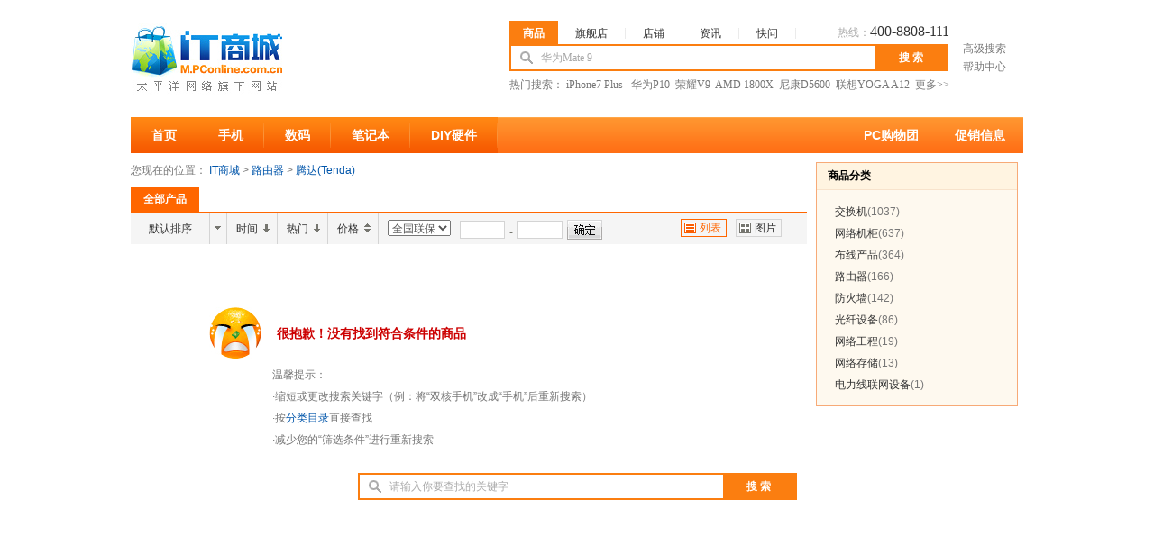

--- FILE ---
content_type: text/html; charset=gbk
request_url: https://m.pconline.com.cn/p2/sid20851_bid24967_displist.html
body_size: 8524
content:




<!DOCTYPE html PUBLIC "-//W3C//DTD XHTML 1.0 Transitional//EN" "//www.w3.org/TR/xhtml1/DTD/xhtml1-transitional.dtd">
<html xmlns="//www.w3.org/1999/xhtml">
    



    <head><meta content="always" name="referrer"/>
        <title>(Tenda)腾达路由器大全_腾达路由器报价_太平洋电脑网IT商城</title>
        <meta http-equiv="Content-Type" content="text/html; charset=gb2312" />
        <meta name="keywords" content="腾达(Tenda)报价,路由器报价" />
        <meta name="description" content="" />
        <link rel="stylesheet" type="text/css" href="//js.3conline.com/pconline/2011/itmall/list.css" />
    </head>
    <body class="shopAllProduct mdf1">
        <span class="spanclass">
            <script>
            _cntUrl = "//count5.pconline.com.cn/newcount/count.php?channel=3856&screen="+screen.width+"*"+screen.height+"&refer="+encodeURIComponent(document.referrer)+"&anticache="+new Date().getTime()+"&url="+encodeURIComponent(location.href);
            </script>
        </span>
        <script class=" defer" src="//www.pconline.com.cn/global/m_navibar/" type="text/javascript"></script>
        <script>
            function DrawImage(ImgD,FitWidth,FitHeight){ 
                var image=new Image(); 
                image.src=ImgD.src; 
                if(image.width>0 && image.height>0){ 
                    if(image.width/image.height>= FitWidth/FitHeight){ 
                        if(image.width>FitWidth){ 
                            ImgD.width=FitWidth; 
                            ImgD.height=(image.height*FitWidth)/image.width;
                            ImgD.style.marginTop=(FitHeight-ImgD.height)/2+"px";
                        }else{ 
                            ImgD.width=image.width; 
                            ImgD.height=image.height;
                            ImgD.style.marginTop=(FitHeight-ImgD.height)/2+"px";
                            ImgD.style.marginLeft=(FitWidth-ImgD.width)/2+"px";
                        } 
                    }else{ 
                        if(image.height>FitHeight){ 
                            ImgD.height=FitHeight; 
                            ImgD.width=(image.width*FitHeight)/image.height;
                            ImgD.style.marginLeft=(FitWidth-ImgD.width)/2+"px"; 
                        }else{ 
                            ImgD.width=image.width; 
                            ImgD.height=image.height;
                            ImgD.style.marginTop=(FitHeight-ImgD.height)/2+"px";
                            ImgD.style.marginLeft=(FitWidth-ImgD.width)/2+"px";
                        } 
                    } 
                } 
            } 
        </script>
        





<!-- 60 * 60 * 24 一天-->

<style>
input,textarea,select,option{font-size:12px;font-family:"宋体";color:#525252;}
.clearfix:after{content:"\20";clear:both;height:0;display:block;overflow:hidden}  
.clearfix{*zoom:1} 
.mHeader{ font-size:12px;font-family:"宋体";text-align: left; clear:both}
.mPcmain:after{content:"\20";clear:both; display:block;overflow:hidden}  
.mPcmain{width:990px; height:130px; background:#fff; margin:0 auto; *zoom:1} 
.mPclogo{ float:left; display:inline; margin-top:25px;width: 170px;overflow:hidden}
.mPclayR{ float:right; display:inline; width:570px;}
.mPcSreachNav{ margin-top:23px; width:488px;height:26px; font: 12px/1.5 宋体,arial,sans-serif;}
.mPcSreachNav span{ display:inline-block; padding:5px 20px; cursor:pointer;  border-bottom:none; position:relative;margin-bottom:-2px; background:url(//www1.pconline.com.cn/2011/itmall/images/top.png) no-repeat right -92px; margin-right:-1px; float:left}
.mPcSreachNav .last{background:none}
.hotline{float:right; color:#aaa;}
.hotline i{font-size:16px; font-family:Arial, Helvetica, sans-serif; font-family:"Microsoft Yahei"; color:#333;}
.mPcSreachNav .current{background:#fb7e10; padding:5px 15px;  font-weight:bold; color:#fff;}
.mPcSreach{ float:left; background:#fb7e10; display:inline; width:483px; padding:2px; height:26px;overflow:hidden;}
.mPcSreach .tbx{ width:370px; border:none; line-height:26px; height:26px; color:#aaa; padding:0 0 0 33px; float:left; background:#fff url(//www1.pconline.com.cn/2011/itmall/images/top.png) no-repeat 10px -94px; font-size:100%;}
.mPcSreach .btn{ background:none; width:80px; font-weight:bold; cursor:pointer; height:26px; text-align:center; font-size:14px; color:#fff; border:none; float:left;font-size:100%;}
.mPcSreachTxt{ font: 12px/1.5 宋体; float:left; display:inline; color:#777; overflow:hidden; text-align:center; line-height:18px; padding:0px 5px; width:70px; overflow:hidden; margin-top:-6px;}
.mPcSreachTxt a{ margin:2px 0; display:block; color:#777;}
.mPcSreachTxt a:hover{ color:#f60;}
.mPcSreachkeyword{zoom:1; overflow:hidden; clear:both;color:#777;font: 12px/1.5 宋体}
.mPcSreachkeyword a{ color:#777; margin-right:0px;}
.mPcSreachkeyword a:hover{ color:#f60;}
/*快搜样式*/
.ajaxsearch{ width:405px;font-size:12px;zoom:1;overflow:hidden;visibility:hidden;position:absolute;z-index:99999;text-align:left;}
.ajaxsearch:after{ content:".";height:0;display:block;clear:both;visibility:hidden;}
.ajaxsearch iframe{ width:405px;height:203px;top:0;left:0;z-index:-1;filter:alpha(opacity=0);-moz-opacity:0.00;opacity:0.00;position:absolute;visibility:inherit;}
.ajaxsearch ul{ width:402px;border:1px solid #a4a4a4;border-bottom:none;background:#fff;zoom:1;clear:both;overflow:hidden;}
.ajaxsearch li{ width:405px;height:18px;line-height:18px;padding:0 4px;text-align:right;color:#717171;font-family:arial;zoom:1;overflow:hidden;}
.ajaxsearch li i.resulttitle{ color:#000;float:left;}
.ajaxsearch li i.num{ padding-right:3px;font-size:11px;}
.ajaxsearch li i{ font-style:normal;}
.ajaxsearch li.hover{ background:#FCD76F;color:#717171;cursor:pointer;}
.ajaxsearch li.hover i.resulttitle{ color:#000;}
.ajaxsearch .close{ width:396px;height:20px;line-height:20px;padding:0 6px 0 0;border:1px solid #a4a4a4;border-top:none;background:#fff;zoom:1;overflow:hidden;float:left;}
.ajaxsearch .close:after{ content:".";height:0;display:block;clear:both;visibility:hidden;}
.ajaxsearch .close span{ float:right;width:26px;height:13px;display:block;cursor:pointer;text-decoration:underline;color:#717171;}
.quickSearch strong{color: #CC0000;}
</style>
<div class="mHeader">
<div class="mPcmain clearfix">
<div class="mPclogo"><a href="//m.pconline.com.cn/" title="IT商城" target="_blank"><img src="//www1.pconline.com.cn/m/pcgo/images/mLogo.jpg" /></a></div>
<div class="mPclayR">
<div class="mPcSreachNav" id="mPcSreachNav"><span class="current" onClick="mSearchTab(this,1)" >商品</span><span onClick="mSearchTab(this,2)">旗舰店</span><span onClick="mSearchTab(this,3)">店铺</span><span onClick="mSearchTab(this,4)">资讯</span><span class="last" onClick="mSearchTab(this,5)">快问</span><div class="hotline">热线：<i>400-8808-111</i></div></div>
<div class="mPcSreach">
<form name="ts" action="/p2/list.html" target="_blank" method="post" onsubmit="return checkDefaultLink()">
<input id="mTbx" name="keyword"  value="华为Mate 9"   type="text" class="tbx" autocomplete="off"  />
<input   class="btn" value="搜 索" type="submit" />
</form>
</div>
<div class="mPcSreachTxt"><a target="_blank" href="//m.pconline.com.cn/searchProduct.jsp">高级搜索</a><a href="//www.pconline.com.cn/m/help/" target="_blank">帮助中心</a></div>
<div class="mPcSreachkeyword">
<p>热门搜索：
<a target="_blank" href="//m.pconline.com.cn/p/pid616067.html">iPhone7 Plus </a>&nbsp;
<a target="_blank" href="//m.pconline.com.cn/p/pid647690.html">华为P10</a>&nbsp;
<a target="_blank" href="//m.pconline.com.cn/p/pid643632.html">荣耀V9</a>&nbsp;
<a target="_blank" href="//m.pconline.com.cn/p/pid646270.html">AMD 1800X</a>&nbsp;
<a target="_blank" href="//m.pconline.com.cn/p/pid635822.html">尼康D5600</a>&nbsp;
<a target="_blank" href="//m.pconline.com.cn/p/pid644669.html">联想YOGA A12</a>&nbsp;
<a target="_blank" href="//www.pconline.com.cn/m/ibuy/">更多&gt;&gt;</a>
</p>
</div>
</div>
</div>
<script src="//js.3conline.com/pconline/2011/itmall/js/searchSuggest_pconline_v2.js" class="defer" ></script>
<script>
KSSearchPrompt.defaultVal = ['华为Mate 9','请输入你要查找的关键字','请输入你要查找的关键字','请输入你要查找的关键字','请输入你要查找的关键字'];
KSSearchPrompt.defaultLink = ['//product.pconline.com.cn/mobile/huawei/624237.html#ad=7679','_','_','_','_'];
function mSearchTab(e,index) {
var mTbx = document.getElementById('mTbx');
var navTabs = document.getElementById("mPcSreachNav").getElementsByTagName("SPAN");
var mForm_actions = ["//m.pconline.com.cn/p2/list.html", "//m.pconline.com.cn/p2/star1.html", "//m.pconline.com.cn/s/list.html", "//ks.pconline.com.cn/cms.jsp", "//k.pconline.com.cn/searchresult.html"];
var mKey_types = ["cp", "wz", "kzdyy"];
for (var i = 0; i < navTabs.length; i++) {
navTabs[i].className = "";
e.className += " current";
if (navTabs[i] == e) {
document.ts.action = mForm_actions[i];
mTbx.setAttribute("name", (i > 2 ? i == 4 ? "title": "q": "keyword"));
KSSearchPrompt.init("mTbx", mKey_types[(i < 3 ? 0 : i)], "//ks.pconline.com.cn/", true);
}
}
if(KSSearchPrompt.canPlay){
mTbx.value = KSSearchPrompt.defaultVal[index-1];
}
KSSearchPrompt.curTab = index-1;
}
function checkDefaultLink(obj){
var mTbx = document.getElementById('mTbx');
var _index = KSSearchPrompt.curTab;
if(KSSearchPrompt.defaultLink[_index] != '_' && mTbx.value == KSSearchPrompt.defaultVal[_index]){
window.open(KSSearchPrompt.defaultLink[_index]);
return false;
}
return true;
}
(function() {
var curUrl = window.location.toString();
var tabs = document.getElementById("mPcSreachNav").getElementsByTagName("span");
function clearClass() {
for (var i = tabs.length - 1; i >= 0; i--) {
tabs[i].className = '';
}
}
if (curUrl.indexOf('p2/star1.html') > -1) {
clearClass();
tabs[1].className = 'current';
document.ts.action = '//m.pconline.com.cn/p2/star1.html';
} else if (curUrl.indexOf('s/list.html') > -1) {
clearClass();
tabs[2].className = 'current';
document.ts.action = '//m.pconline.com.cn/s/list.html';
} else {
clearClass();
tabs[0].className = 'current';
}
KSSearchPrompt.addInput2Listen("mTbx", "cp", '//ks.pconline.com.cn/', true);
})();
</script>
</div>







<style>
.mPcNavWrap{margin:0}
.mPcNav{width:990px; height:40px; margin:0 auto 10px; background:url(//www1.pconline.com.cn/2011/itmall/images/top.png) repeat-x 0 0;}
.mPcNavLeft{float:left;}
.mPcNavLeft i{display:inline; float:left; background:url(//www1.pconline.com.cn/2011/itmall/images/top.png) no-repeat right -50px; }
.mPcNavLeft i a{display:block; padding:0 28px; line-height:40px; font-size:14px; color:#fff; font-weight:bold; float:left}
.mPcNavLeft i a:hover{ border:1px solid #f7881e; height:38px; line-height:38px; text-decoration:none; background:#ff9e17; margin-left:-1px; margin-right:-1px}
.mPcNavLeft i.sy{margin-left:0; margin-right:0}
.mPcNavLeft i.sy a:hover{margin-left:0px; margin-right:-1px;padding-left:22px;}
.mPcNavLeft i.current a,.mPcNavLeft i.current a:hover{background:#e03804; border:none; border-right:1px solid #fe9821;padding:0 23px; height:40px; line-height:40px; margin:0}
.mPcNavR{padding-right:30px; float:right; font-size:14px; line-height:40px;}
.mPcNavR a{display:inline; float:left; padding:0 20px; color:#fff; line-height:40px; font-weight:bold}
.mPcNavR a:hover, .mPcNavR a.hover{color:#fff57d}
.dsrk{ position:relative}
.dsrk em{ position:absolute; top:-8px; right:0px; background:url(//www1.pconline.com.cn/gz20120926/dianshang2012/new.png) no-repeat; width:30px; height:17px;}
.mPcNavR{ padding-right:0}
.mPcNavLeft i a{ padding:0 23px;}
</style>
<div class="mPcNav">
<div class="mPcNavWrap clearfix">
<div id="mPcNav" class="mPcNavLeft">
<i class="sy"><a href="//m.pconline.com.cn/">首页</a></i>
<!-- <i><a href="//www.pconline.com.cn/m/itmall/">旗舰店</a></i> -->
<i><a href="//www.pconline.com.cn/m/mobile/">手机</a></i>
<i><a href="//www.pconline.com.cn/m/digital/">数码</a></i>
<i><a href="//www.pconline.com.cn/m/notebook/">笔记本</a></i>
<i><a href="//www.pconline.com.cn/m/diy/">DIY硬件</a></i>
</div>
<div class="mPcNavR">
<a target="_blank" href="//www.pconline.com.cn/m/pcgo/">PC购物团</a>
<a target="_blank" href="//dealer.pconline.com.cn/index.jsp">促销信息</a>
<!-- <a target="_blank" href="//ec.pconline.com.cn/" class="dsrk"><em></em>电商优惠</a>
<a target="_blank" href="//www.pconline.com.cn/pcjob/">招聘培训</a>  -->
</div>
</div>
</div>

        <div class="mWraper">
            <div class="mMain fl">
                <!-- 当前位置栏 -->
                





<div class="mGuide mb10">
	您现在的位置：
		<a href="/index.html">IT商城</a> &gt;
		<a href='/p2/sid20851.html' target='_self'>路由器</a> > <a href='/p2/sid20851_bid24967.html' target='_self'>腾达(Tenda)</a>
</div>    
                <!-- 筛选器 -->
                





<form action="/search/search_form_deal.jsp" name="hiddenForm" id="hiddenForm" style="display:none;">
   <input id="brandId" type="hidden" value="24967" name="brandId">
   <input id="smalltypeId" type="hidden" value="20851" name="smalltypeId">
   <input id="display" type="hidden" value="list" name="display">
   <input id="pageSize" type="hidden" value="20" name="pageSize">
   <input id="pageNo" type="hidden" value="1" name=pageNo>
   <input id="sort" type="hidden" value="" name="sort">
   <input id="priceType" type="hidden" value="" name="priceType">
   <input id="priceRangeId" type="hidden" value="" name="priceRangeId">
   <input id="priceFrom" type="hidden" value="" name="priceFrom">
   <input id="priceTo" type="hidden" value="" name="priceTo">  
   <input id="itemId_1" type="hidden" value="" name="itemId_1">
   <input id="itemId_2" type="hidden" value="" name="itemId_2">
   <input id="itemId_3" type="hidden" value="" name="itemId_3">
   <input id="itemId_4" type="hidden" value="" name="itemId_4">
   <input id="itemId_5" type="hidden" value="" name="itemId_5">
   <input id="itemId_6" type="hidden" value="" name="itemId_6">
   <input id="keyword" type="hidden" value="" name="keyword">
</form><div class="mProduct">
	<ul class="mpTab clearfix">
		<li class="mtCur">全部产品</li>
	</ul>
	<div class="mpHead clearfix" id="Jmphead">
		<div class="rankSort" id="Jranksort">
			<span class="rsCon"><a href="/p2/sid20851_bid24967_displist.html">默认排序</a></span>
			<span class="rsBg"></span>
			<div class="rsChild">
				<a href="/p2/sid20851_bid24967_displist_sortvisitCount-desc.html" rel="visitCount-desc">按人气从高到低</a>
				<a href="/p2/sid20851_bid24967_displist_sortvisitCount-asc.html" rel="visitCount-asc">按人气从低到高</a>
				<a href="/p2/sid20851_bid24967_displist_sortavailableDate-desc.html" rel="availableDate-desc">按时间从新到旧</a>
				<a href="/p2/sid20851_bid24967_displist_sortavailableDate-asc.html" rel="availableDate-asc">按时间从旧到新</a>				
				<a href="/p2/sid20851_bid24967_displist_sortprice-asc.html" rel="price-asc">按价格从低到高</a>
				<a href="/p2/sid20851_bid24967_displist_sortprice-desc.html" rel="price-desc">按价格从高到低</a>
			</div>
		</div>
		<ul class="sortingBtns">
			<li class="sortingTime "><a href="/p2/sid20851_bid24967_displist_sortavailableDate-desc.html">时间</a></li>
			<li class="sortingHot "><a href="/p2/sid20851_bid24967_displist_sortvisitCount-desc.html">热门</a></li>
			<li class="sortingPrice "><a href="/p2/sid20851_bid24967_displist_sortprice-asc.html">价格</a></li>
		</ul>
		<div class="sortSave">
			<select id="selectPriceType">
				<option value="1" >全国联保</option>
				<option value="2" >店铺三包</option>
			</select>
		</div>
		<div class="sortForm">
			<input type="text" class="sfText fl" id="pStart" value=""/>
			<i class="fl"> - </i>
			<input type="text" class="sfText fl" id="pEnd" value=""/>
			<span class="sfBtn fl" onclick="sortSelectedPrice();"></span>
		</div>
		<div class="sortSelect">
			<span class="ssList ssListCur">列表</span>
			<span class="ssPic"><a href="/p2/sid20851_bid24967_disppic.html" target="_self">图片</a></span>
		</div>
	</div>
</div>

<div class="wrong">
	<strong>很抱歉！没有找到符合条件的商品</strong>
	<dl>
		<dt>温馨提示：</dt>
		<dd>·缩短或更改搜索关键字（例：将“双核手机”改成“手机”后重新搜索）</dd>
		<dd>·按<a href="//www.pconline.com.cn/m/ibuy/" target="_blank">分类目录</a>直接查找</dd>
		<dd>·减少您的“筛选条件”进行重新搜索</dd>
	</dl>
</div>
                
            </div>
            <div class="slideR fr mb10">
                
                    <!-- 商品分类 -->
                    




<div class="box230 boxCate mb10">
	<div class="bth clearfix"><strong class="black fl">商品分类</strong></div>
	<div class="btd">
		<ul class="ulCate">
		
			<li><a href="/p2/sid20852.html">交换机</a><i>(1037)</i></li>
		
			<li><a href="/p2/sid20957.html">网络机柜</a><i>(637)</i></li>
		
			<li><a href="/p2/sid20857.html">布线产品</a><i>(364)</i></li>
		
			<li><a href="/p2/sid20851.html">路由器</a><i>(166)</i></li>
		
			<li><a href="/p2/sid20935.html">防火墙</a><i>(142)</i></li>
		
			<li><a href="/p2/sid20858.html">光纤设备</a><i>(86)</i></li>
		
			<li><a href="/p2/sid25802.html">网络工程</a><i>(19)</i></li>
		
			<li><a href="/p2/sid9404.html">网络存储</a><i>(13)</i></li>
		
			<li><a href="/p2/sid24608.html">电力线联网设备</a><i>(1)</i></li>
		
		</ul>
	</div>
</div>	

                <!-- 热卖商品普通产品搜索才要显示,旗舰店产品搜索不显示 -->
                
                    <script src="/yp/search_hot_sell_company_product.jsp?style=1&smalltypeId=20851"></script>
                
                <!-- 最新促销  有小类,显示;否则不显示-->
                

                
            </div>
            <div class="clearfix"></div>

            <!-- 热卖商品 -->
            <script src="/yp/search_hot_sell_company_product.jsp?style=2&smalltypeId=20851"></script>	
            






<div class="mPcSreach mPcSreach2">
    <form name="ts2" action="/p2/list.html" target="_blank" method="get">
        <input id="mTbx2" name="keyword"  value="请输入你要查找的关键字"   type="text" class="tbx" autocomplete="off"  />
        <input class="btn" value="搜 索" type="submit" />
    </form>
</div>
<script type="text/javascript">

    (function(){
        //KSSearchPrompt.init("mTbx2","cp","//ks.pconline.com.cn",true); 
        KSSearchPrompt.addInput2Listen("mTbx2","cp", location.protocol+'//ks.pconline.com.cn/', true);
    })();
</script>
        </div>
        <script src="//js.3conline.com/min/temp/v1/lib-jquery1.4.2.js"></script>
        <script src="//www1.pconline.com.cn/global/2008/js/jss/opt_smalltypes.js"></script>	
        <script type="text/javascript">
            //滚动栏固定在顶部
            (function(){
                var mpHead = document.getElementById('Jmphead');
                var h = mpHead.getBoundingClientRect().top;
	
                window.onscroll = function(){
                    var sh = document.body.scrollTop || document.documentElement.scrollTop;
                    if(sh > h){
                        mpHead.className = 'mpHeadTop clearfix';
                    }else{
                        mpHead.className = 'mpHead clearfix';
                    }
                }
            })();

            //下拉菜单
            (function(){
                var rankSort = document.getElementById('Jranksort');
                var rsChild = rankSort.getElementsByTagName('div')[0];
                var spanObj = rankSort.getElementsByTagName('span')[0];
                var aList = rsChild.getElementsByTagName('a');
                rankSort.onmouseover = function(){
                    rsChild.style.display = 'block';
                }
                rankSort.onmouseout = function(){
                    rsChild.style.display = '';
                }
                var curSortType = '';
                for(var i = 0; i < aList.length; i++){
                    var obj = aList[i];
                    if(obj.rel==curSortType){
                        spanObj.innerHTML = obj.innerHTML;
                        spanObj.className = 'rsConCur';
                        rankSort.onmouseout();
                    }
                }
            })();

            //显示隐藏
            (function(){
                var Jmore = document.getElementById('Jmore');
                if($("#Jcatebtn").length > 0){
                    var Jcatebtn = document.getElementById('Jcatebtn');
                    var flag = true;
	
                    Jcatebtn.onclick = function(){
                        if(flag){
                            Jmore.style.display = 'block';
                            Jcatebtn.className += ' cateBtnCur';
                            Jcatebtn.innerHTML = '隐藏';
                            flag = false;
                        }else{
                            Jmore.style.display = 'none';
                            Jcatebtn.className = 'cateBtn';
                            Jcatebtn.innerHTML = '更多';
                            flag = true;
                        }
                    }		
                }
            })();

            //对比功能
            (function(){
                if($("#Jmplist").length > 0){
                    var list = document.getElementById('Jmplist');
                    var iNode = list.getElementsByTagName('i');
                    var checkbox = list.getElementsByTagName('input');
                    var iArr = [];
                    window.res = [];
                    window.boxRes = [];
		
                    var compareUrl = "//product.pconline.com.cn/pdlib/compare.do?method=compare";
                    var notice = document.createElement('a');
                    notice.className = 'iNotice';
                    notice.setAttribute('href','javascript:;');
	
                    for(var i = 0; i < iNode.length; i++){
                        if(iNode[i].className == 'iPic'){
                            iArr.push(iNode[i]);
                        }
                    }
		
                    for(var i = 0; i < checkbox.length; i++){
                        checkbox[i].checked = false;
                    }
	
                    for(var i = 0; i < checkbox.length; i++){
                        (function(i){
                            checkbox[i].onclick = function(){
                                if(this.checked){
                                    res.push(iArr[i]);
                                    var len = res.length;
                                    if(len > 0){
                                        // 添加选中要执行的动作
                                        compareUrl +="&id="+this.value;
                                    }
                                    if(len <= 5){
                                        notice.innerHTML = '已选中'+ len +'款 对比&gt;&gt;';
                                        res[len - 1].appendChild(notice);
                                        this.index = len - 1;
                                        boxRes.push(this);
                                    }else{
                                        res.pop();
                                        alert('只能选择5个');
                                        this.checked = false;
                                        compareUrl = compareUrl.replace("&id="+this.value,"");
                                    }
                                }else{
                                    var tmp = res.splice(this.index, 1);
                                    var	rl = res.length;
                                    boxRes.splice(this.index, 1);
                                    // 取消选中要执行的动作
                                    compareUrl = compareUrl.replace("&id="+this.value,"");
                                    if(rl > 0){
                                        notice.innerHTML = '已选中'+ rl +'款 对比&gt;&gt;';
                                        res[rl - 1].appendChild(notice);
                                    } else {
                                        tmp[0].removeChild(notice);
                                    }
                                    // reset index
                                    for(var j = this.index; j < rl; j++){
                                        boxRes[j].index = j;
                                    }
                                }
                                //notice.setAttribute("onclick","window.open('"+compareUrl+"');");
                                notice.onclick = function(){
                                    window.open(compareUrl);
                                    return false;
                                };
                            }
                        })(i);
                    }		
                }
            })();

            (function(){
                if($("#Jmplist").length > 0){
                    var mpList = document.getElementById('Jmplist').getElementsByTagName('li');
                    for(var i = 0 ; i < mpList.length; i++){
                        (function(i){
                            mpList[i].onmouseover = function(){
                                this.className = 'liCur';
                            }
                            mpList[i].onmouseout = function(){
                                this.className = '';
                            }
                        })(i)
                    }		
                }
            })();

            var getid = function(id){ return document.getElementById(id)};
            (function(){
                /*条件筛选更多*/
                if($("#J-getWap").length > 0){
                    var odds = getid("J-getWap").getElementsByTagName("dd");
                    for(var i=0,ddl=odds.length;i<ddl;i++){
                        if(odds[i].className.indexOf("moreitem")!=-1 || odds[i].className.indexOf("lessitem")!=-1){
                            odds[i].onclick=function(){
                                if(this.className.indexOf("moreitem")!=-1){
                                    this.innerHTML="收起";
                                    this.parentNode.getElementsByTagName("dd")[0].className="clearfix";
                                    this.className="lessitem";
                                }else{
                                    this.innerHTML="更多";
                                    this.parentNode.getElementsByTagName("dd")[0].className="clearfix less";
                                    this.className="moreitem"
                                }
                            }	
                        }
                    }		
                }

                /* 条件筛选更多 end */
                if($("#Jchange-pop").length > 0){
                    var ocp = getid("Jchange-pop");
                    hoverDelay(ocp,function(){this.className="change-pop show"},function(){this.className="change-pop hide"})
                    mousehover("Jproduct-list","li","on");	
                }
	
                function SetCookie(name,value,Days){
                    var exp  = new Date();	exp.setTime(exp.getTime() + Days*24*60*60*1000);
                    document.cookie = name + "="+ escape (value) + ";path=/;expires=" + exp.toGMTString();
                }
                function getCookie(name){
                    var arr = document.cookie.match(new RegExp("(^| )"+name+"=([^;]*)(;|$)"));
                    if(arr != null) return unescape(arr[2]); return null;
                }
            })();

            //　热卖排行JS
            (function(){
                if($("#Jrank").length > 0){
                    var oUl = document.getElementById('Jrank');
                    var oLi = oUl.getElementsByTagName('li');
                    var iNames = iInfo = [];
	
                    for(var i = 0; i < oLi.length; i++){
                        iInfo.push(oLi[i].getElementsByTagName('i')[1]);
                        oLi[i].index = i;
			
                        iInfo[0].style.display = 'block';
	
                        oLi[i].onmouseover = function(){
                            for(var j = 0; j < oLi.length; j++){
                                iInfo[j].style.display = 'none';
                            }
                            iInfo[this.index].style.display = 'block';
                        }
                    }		
                }
            })();

            // 筛选器中自定义价格筛选
            function setPriceRange(){
                var priceFrom = $("#minPrice").val();
                var priceTo   = $("#maxPrice").val();
                if(checkNum(priceFrom,priceTo)){
                    $("#priceFrom").val(priceFrom);
                    $("#priceTo").val(priceTo);
                    $("#hiddenForm").submit();		
                }
            }

            // 分页标签中跳转页面
            function jumpPage(){
                var pageNo = $("#gopage").val();
                if(pageNo.search(/\D/) >= 0 || parseInt(pageNo) < 0) {//含有非数字格式
                    alert('输入的页码不正确！');
                    return false;
                }
                $("#pageNo").val(pageNo);
                $("#hiddenForm").submit();
            }

            //按全国联包或者是店铺三包进行筛选
            function sortSelectedPrice(){
                var priceType = $("#selectPriceType").val();
                var priceFrom = $("#pStart").val();
                var priceTo   = $("#pEnd").val();
                if(checkNum(priceFrom,priceTo)){
                    $("#priceFrom").val(priceFrom);
                    $("#priceTo").val(priceTo);
                    $("#priceType").val(priceType);
                    $("#hiddenForm").submit();		
                }
            }
            //验证自定义价格
            function checkNum(startVal,endVal) {
                if(!(parseInt(startVal) || parseInt(endVal))) {
                    alert('请正确输入自定义的价格！');
                    return false;
                }
                if(startVal.search(/\D/) >= 0 || parseInt(startVal) < 0) {//含有非数字格式
                    alert('起始价格输入不正确！');
                    return false;
                }
                if(endVal.search(/\D/) >= 0 || parseInt(endVal) < 0) {//含有非数字格式
                    alert('结束价格输入不正确！');
                    return false;
                }
                if(parseInt(startVal) == 0 && parseInt(endVal) == 0) {
                    alert('起始价格和结束价格不能都为0！');
                    return false;
                }
                if(parseInt(startVal) >= parseInt(endVal)) {
                    alert('起始价格必须小于结束价格！');
                    return false;
                }
                return true;
            } 
        </script>
        <script type="text/javascript">
        (function(){
            window.getDealerData = function(data){
                var cars = data.result,
                    JcarNew = $('#JcarNew'),
                    listHtml = '';
                if(data.result.length == 0){
                    JcarNew.innerHTML = '<li class="default-note">暂无商情内容！</li>';
                }
                for (var i = 0, item = data.result, l = item.length; i < l; i++) {
                    listHtml += '<li><span class="c-price">'+ item[i].maxDiscount +'</span><a href="' + item[i].newsUrl + '" target="_blank">' + item[i].serialGroupName + '</a></li>';
                }
                JcarNew.html(listHtml);
            }

            function getDealer(){
                $.ajax({
                    url:'//price.pcauto.com.cn/dealer/interface/dealer_push_news_json_v2.jsp?rid=&max=10',
                    dataType: 'jsonp',
                    jsonpCallback:'getDealerData'

                })
            }
            getDealer();
        })()
        </script>
        <script src="//js.3conline.com/js/pconilne/itmail/inTow.js"></script>
        <script class=" defer" src="//www.pconline.com.cn/_hux_/online/default/index.js" type="text/javascript"></script>
        <script>
            if($("#J-selfBtn").length > 0){
                initSet(priceInfo);	
            }	
        </script>
        <script class=" defer" src="//www.pconline.com.cn/global/footer/index.html" type="text/javascript"></script>
        <script>_submitIvyID();</script>
        <div id="fixBox"></div>
<div id="bdshare_warp" shareType="slide" pos="left">
	<script src="//js.3conline.com/ue/share/online/bd_share_allin_v3.js"></script>
</div>
<!-- Baidu Button END -->
<script src="//js.3conline.com/ue/share/online/shareBox.js"></script>
<script>
shareBox.init({
    show:["top"]//show  "tool","top","share"
});
</script>
    </body>
</html>
